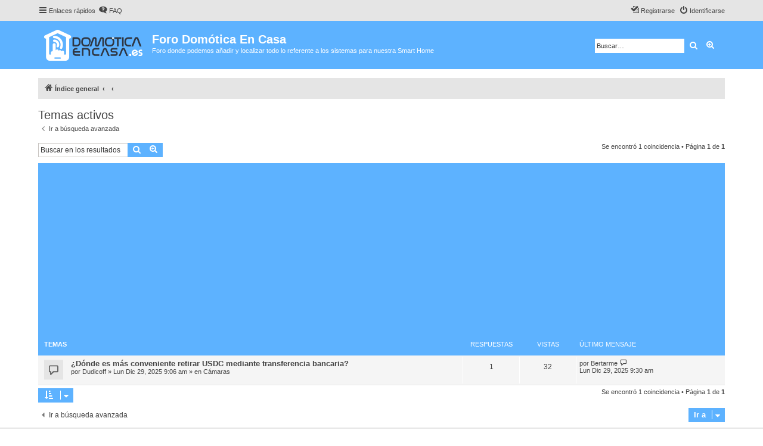

--- FILE ---
content_type: text/html; charset=UTF-8
request_url: https://foro.domoticaencasa.es/search.php?search_id=active_topics&sid=6815268b01210407a6c2d974c69bcbb4
body_size: 6090
content:
<!DOCTYPE html>
<html dir="ltr" lang="es">
<head>
<meta charset="utf-8" />
<meta http-equiv="X-UA-Compatible" content="IE=edge">
<meta name="viewport" content="width=device-width, initial-scale=1" />


<title>Foro Domótica En Casa - Temas activos</title>

	<link rel="alternate" type="application/atom+xml" title="Feed - Foro Domótica En Casa" href="/app.php/feed?sid=e373706817196673eb7bac7bf53cc1cb">			<link rel="alternate" type="application/atom+xml" title="Feed - Nuevos Temas" href="/app.php/feed/topics?sid=e373706817196673eb7bac7bf53cc1cb">				

<!--
	phpBB style name: proflat
	Based on style:   prosilver (this is the default phpBB3 style)
	Original author:  Tom Beddard ( http://www.subBlue.com/ )
	Modified by:      Mazeltof ( http://www.mazeland.fr/ )
-->

<link href="./assets/css/font-awesome.min.css?assets_version=37" rel="stylesheet">
<link href="./styles/prosilver/theme/stylesheet.css?assets_version=37" rel="stylesheet">
<link href="./styles/proflat/theme/style_proflat.css?assets_version=37" rel="stylesheet">
<link href="./styles/proflat/theme/color_proflat.css?assets_version=37" rel="stylesheet">




<!--[if lte IE 9]>
	<link href="./styles/proflat/theme/tweaks.css?assets_version=37" rel="stylesheet">
<![endif]-->


<link href="./ext/phpbb/ads/styles/all/theme/phpbbads.css?assets_version=37" rel="stylesheet" media="screen">


	<!-- Matomo -->
	<script>
		var _paq = window._paq = window._paq || [];
		/* tracker methods like "setCustomDimension" should be called before "trackPageView" */
		_paq.push(['trackPageView']);
		_paq.push(['enableLinkTracking']);
		(function () {
			var u = "https://analytics.edubox.org/";
			_paq.push(['setTrackerUrl', u + 'matomo.php']);
			_paq.push(['setSiteId', '4']);
			var d = document, g = d.createElement('script'), s = d.getElementsByTagName('script')[0];
			g.async = true; g.src = u + 'matomo.js'; s.parentNode.insertBefore(g, s);
		})();
	</script>
	<!-- End Matomo Code -->

					<script>
			(function(i,s,o,g,r,a,m){i['GoogleAnalyticsObject']=r;i[r]=i[r]||function(){
			(i[r].q=i[r].q||[]).push(arguments)},i[r].l=1*new Date();a=s.createElement(o),
			m=s.getElementsByTagName(o)[0];a.async=1;a.src=g;m.parentNode.insertBefore(a,m)
			})(window,document,'script','//www.google-analytics.com/analytics.js','ga');

			ga('create', 'UA-115034725-1', 'auto');
									ga('send', 'pageview');
		</script>
	
<!-- EDU -->

<link rel="shortcut icon" href="https://cdn.domoticaencasa.es/wp-content/uploads/2018/03/cropped-favicon-32x32.png" />

<!-- EDU -->

</head>
<body id="phpbb" class="nojs notouch section-search ltr ">


	<a id="top" class="top-anchor" accesskey="t"></a>
	<div id="page-header">
		<div class="navbar" role="navigation">
	<div class="navbar-container">
	<div class="inner">

	<ul id="nav-main" class="nav-main linklist" role="menubar">

		<li id="quick-links" class="quick-links dropdown-container responsive-menu" data-skip-responsive="true">
			<a href="#" class="dropdown-trigger">
				<i class="icon fa-bars fa-fw" aria-hidden="true"></i><span>Enlaces rápidos</span>
			</a>
			<div class="dropdown">
				<div class="pointer"><div class="pointer-inner"></div></div>
				<ul class="dropdown-contents" role="menu">
					
											<li class="separator"></li>
																									<li>
								<a href="./search.php?search_id=unanswered&amp;sid=e373706817196673eb7bac7bf53cc1cb" role="menuitem">
									<i class="icon fa-file-o fa-fw icon-gray" aria-hidden="true"></i><span>Temas sin respuesta</span>
								</a>
							</li>
							<li>
								<a href="./search.php?search_id=active_topics&amp;sid=e373706817196673eb7bac7bf53cc1cb" role="menuitem">
									<i class="icon fa-file-o fa-fw icon-blue" aria-hidden="true"></i><span>Temas activos</span>
								</a>
							</li>
							<li class="separator"></li>
							<li>
								<a href="./search.php?sid=e373706817196673eb7bac7bf53cc1cb" role="menuitem">
									<i class="icon fa-search fa-fw" aria-hidden="true"></i><span>Buscar</span>
								</a>
							</li>
					
										<li class="separator"></li>

									</ul>
			</div>
		</li>

				<li data-skip-responsive="true">
			<a href="/app.php/help/faq?sid=e373706817196673eb7bac7bf53cc1cb" rel="help" title="Preguntas Frecuentes" role="menuitem">
				<i class="icon fa-question-circle fa-fw" aria-hidden="true"></i><span>FAQ</span>
			</a>
		</li>
						
			<li class="rightside"  data-skip-responsive="true">
			<a href="./ucp.php?mode=login&amp;redirect=search.php%3Fsearch_id%3Dactive_topics&amp;sid=e373706817196673eb7bac7bf53cc1cb" title="Identificarse" accesskey="x" role="menuitem">
				<i class="icon fa-power-off fa-fw" aria-hidden="true"></i><span>Identificarse</span>
			</a>
		</li>
					<li class="rightside" data-skip-responsive="true">
				<a href="./ucp.php?mode=register&amp;sid=e373706817196673eb7bac7bf53cc1cb" role="menuitem">
					<i class="icon fa-pencil-square-o  fa-fw" aria-hidden="true"></i><span>Registrarse</span>
				</a>
			</li>
						</ul>
	</div>
	</div>
</div>		<div class="headerbar" role="banner">
		<div class="headerbar-container">
					<div class="inner">

			<div id="site-description" class="site-description">
				<a id="logo" class="logo" href="./index.php?sid=e373706817196673eb7bac7bf53cc1cb" title="Índice general"><span class="site_logo"></span></a>
				<h1>Foro Domótica En Casa</h1>
				<p>Foro donde podemos añadir y localizar todo lo referente a los sistemas para nuestra Smart Home</p>
				<p class="skiplink"><a href="#start_here">Obviar</a></p>
			</div>

									<div id="search-box" class="search-box search-header" role="search">
				<form action="./search.php?sid=e373706817196673eb7bac7bf53cc1cb" method="get" id="search">
				<fieldset>
					<input name="keywords" id="keywords" type="search" maxlength="128" title="Buscar palabras clave" class="inputbox search tiny" size="20" value="" placeholder="Buscar…" />
					<button class="button button-search" type="submit" title="Buscar">
						<i class="icon fa-search fa-fw" aria-hidden="true"></i><span class="sr-only">Buscar</span>
					</button>
					<a href="./search.php?sid=e373706817196673eb7bac7bf53cc1cb" class="button button-search-end" title="Búsqueda avanzada">
						<i class="icon fa-cog fa-fw" aria-hidden="true"></i><span class="sr-only">Búsqueda avanzada</span>
					</a>
					<input type="hidden" name="sid" value="e373706817196673eb7bac7bf53cc1cb" />

				</fieldset>
				</form>
			</div>
						
			</div>
					</div>
		</div>
	</div>

<div id="wrap" class="wrap">

			<div style="margin: 10px 0;" data-phpbb-ads-id="1">
		<script data-ad-client="ca-pub-9989035719797901" async src="https://pagead2.googlesyndication.com/pagead/js/adsbygoogle.js"></script>
	</div>
		<div class="navbar" role="navigation">
	<div class="inner">

	<ul id="nav-breadcrumbs" class="nav-breadcrumbs linklist navlinks" role="menubar">
						<li class="breadcrumbs">
										<span class="crumb"  itemtype="http://data-vocabulary.org/Breadcrumb" itemscope=""><a href="./index.php?sid=e373706817196673eb7bac7bf53cc1cb" itemprop="url" accesskey="h" data-navbar-reference="index"><i class="icon fa-home fa-fw"></i><span itemprop="title">Índice general</span></a></span>

											<span class="crumb"  itemtype="http://data-vocabulary.org/Breadcrumb" itemscope=""><a href="" itemprop="url"><span itemprop="title"></span></a></span>
															<span class="crumb"  itemtype="http://data-vocabulary.org/Breadcrumb" itemscope=""><a href="" itemprop="url"><span itemprop="title"></span></a></span>
												</li>
		
					<li class="rightside responsive-search">
				<a href="./search.php?sid=e373706817196673eb7bac7bf53cc1cb" title="Ver opciones de búsqueda avanzada" role="menuitem">
					<i class="icon fa-search fa-fw" aria-hidden="true"></i><span class="sr-only">Buscar</span>
				</a>
			</li>
		
			</ul>

	</div>
</div>

	
	<a id="start_here" class="anchor"></a>
	<div id="page-body" class="page-body" role="main">

		
		

<h2 class="searchresults-title">Temas activos</h2>

	<p class="advanced-search-link">
		<a class="arrow-left" href="./search.php?sid=e373706817196673eb7bac7bf53cc1cb" title="Búsqueda avanzada">
			<i class="icon fa-angle-left fa-fw icon-black" aria-hidden="true"></i><span>Ir a búsqueda avanzada</span>
		</a>
	</p>


	<div class="action-bar bar-top">

			<div class="search-box" role="search">
			<form method="post" action="./search.php?st=7&amp;sk=t&amp;sd=d&amp;sr=topics&amp;sid=e373706817196673eb7bac7bf53cc1cb&amp;search_id=active_topics">
			<fieldset>
				<input class="inputbox search tiny" type="search" name="add_keywords" id="add_keywords" value="" placeholder="Buscar en los resultados" />
				<button class="button button-search" type="submit" title="Buscar">
					<i class="icon fa-search fa-fw" aria-hidden="true"></i><span class="sr-only">Buscar</span>
				</button>
				<a href="./search.php?sid=e373706817196673eb7bac7bf53cc1cb" class="button button-search-end" title="Búsqueda avanzada">
					<i class="icon fa-cog fa-fw" aria-hidden="true"></i><span class="sr-only">Búsqueda avanzada</span>
				</a>
			</fieldset>
			</form>
		</div>
	
		
		<div class="pagination">
						Se encontró 1 coincidencia
							 &bull; Página <strong>1</strong> de <strong>1</strong>
					</div>
	</div>


		<div class="forumbg">

		<div class="inner">
		<ul class="topiclist">
			<li class="header">
				<dl class="row-item">
					<dt><div class="list-inner">Temas</div></dt>
					<dd class="posts">Respuestas</dd>
					<dd class="views">Vistas</dd>
					<dd class="lastpost"><span>Último mensaje</span></dd>
				</dl>
			</li>
		</ul>
		<ul class="topiclist topics">

								<li class="row bg1">
				<dl class="row-item topic_read">
					<dt title="No hay nuevos mensajes sin leer en este tema.">
											<div class="list-inner">
																					<a href="./viewtopic.php?t=4462&amp;sid=e373706817196673eb7bac7bf53cc1cb" class="topictitle">¿Dónde es más conveniente retirar USDC mediante transferencia bancaria?</a>
																												<br />
							
															<div class="responsive-show" style="display: none;">
									Último mensaje por <a href="./memberlist.php?mode=viewprofile&amp;u=6339&amp;sid=e373706817196673eb7bac7bf53cc1cb" class="username">Bertarme</a> &laquo; <a href="./viewtopic.php?p=41886&amp;sid=e373706817196673eb7bac7bf53cc1cb#p41886" title="Ir al último mensaje">Lun Dic 29, 2025 9:30 am</a>
									<br />Publicado en <a href="./viewforum.php?f=47&amp;sid=e373706817196673eb7bac7bf53cc1cb">Cámaras</a>
								</div>
							<span class="responsive-show left-box" style="display: none;">Respuestas: <strong>1</strong></span>							
							<div class="responsive-hide left-box">
																								por <a href="./memberlist.php?mode=viewprofile&amp;u=6338&amp;sid=e373706817196673eb7bac7bf53cc1cb" class="username">Dudicoff</a> &raquo; Lun Dic 29, 2025 9:06 am &raquo; en <a href="./viewforum.php?f=47&amp;sid=e373706817196673eb7bac7bf53cc1cb">Cámaras</a>
							</div>

							
													</div>
					</dt>
					<dd class="posts">1 <dfn>Respuestas</dfn></dd>
					<dd class="views">32 <dfn>Vistas</dfn></dd>
					<dd class="lastpost">
						<span><dfn>Último mensaje </dfn>por <a href="./memberlist.php?mode=viewprofile&amp;u=6339&amp;sid=e373706817196673eb7bac7bf53cc1cb" class="username">Bertarme</a>
															<a href="./viewtopic.php?p=41886&amp;sid=e373706817196673eb7bac7bf53cc1cb#p41886" title="Ir al último mensaje">
									<i class="icon fa-external-link-square fa-fw icon-lightgray icon-md" aria-hidden="true"></i><span class="sr-only"></span>
								</a>
														<br />Lun Dic 29, 2025 9:30 am
						</span>
					</dd>
				</dl>
			</li>
							</ul>

		</div>
	</div>
	

<div class="action-bar bottom">
		<form method="post" action="./search.php?st=7&amp;sk=t&amp;sd=d&amp;sr=topics&amp;sid=e373706817196673eb7bac7bf53cc1cb&amp;search_id=active_topics">
		<div class="dropdown-container dropdown-container-left dropdown-button-control sort-tools">
	<span title="Opciones de ordenar y mostrar" class="button button-secondary dropdown-trigger dropdown-select">
		<i class="icon fa-sort-amount-asc fa-fw" aria-hidden="true"></i>
		<span class="caret"><i class="icon fa-sort-down fa-fw" aria-hidden="true"></i></span>
	</span>
	<div class="dropdown hidden">
		<div class="pointer"><div class="pointer-inner"></div></div>
		<div class="dropdown-contents">
			<fieldset class="display-options">
							<label>Mostrar: <select name="st" id="st"><option value="0">Todos los resultados</option><option value="1">1 día</option><option value="7" selected="selected">7 días</option><option value="14">2 semanas</option><option value="30">1 mes</option><option value="90">3 meses</option><option value="180">6 meses</option><option value="365">1 año</option></select></label>
								<hr class="dashed" />
				<input type="submit" class="button2" name="sort" value="Ir" />
						</fieldset>
		</div>
	</div>
</div>
	</form>
		
	<div class="pagination">
		Se encontró 1 coincidencia
					 &bull; Página <strong>1</strong> de <strong>1</strong>
			</div>
</div>


<div class="action-bar actions-jump">
		<p class="jumpbox-return">
		<a class="left-box arrow-left" href="./search.php?sid=e373706817196673eb7bac7bf53cc1cb" title="Búsqueda avanzada" accesskey="r">
			<i class="icon fa-angle-left fa-fw icon-black" aria-hidden="true"></i><span>Ir a búsqueda avanzada</span>
		</a>
	</p>
	
		<div class="jumpbox dropdown-container dropdown-container-right dropdown-up dropdown-left dropdown-button-control" id="jumpbox">
			<span title="Ir a" class="button button-secondary dropdown-trigger dropdown-select">
				<span>Ir a</span>
				<span class="caret"><i class="icon fa-sort-down fa-fw" aria-hidden="true"></i></span>
			</span>
		<div class="dropdown">
			<div class="pointer"><div class="pointer-inner"></div></div>
			<ul class="dropdown-contents">
																				<li><a href="./viewforum.php?f=1&amp;sid=e373706817196673eb7bac7bf53cc1cb" class="jumpbox-cat-link"> <span> General</span></a></li>
																<li><a href="./viewforum.php?f=2&amp;sid=e373706817196673eb7bac7bf53cc1cb" class="jumpbox-sub-link"><span class="spacer"></span> <span>&#8627; &nbsp; Anuncios de Domótica En Casa</span></a></li>
																<li><a href="./viewforum.php?f=7&amp;sid=e373706817196673eb7bac7bf53cc1cb" class="jumpbox-sub-link"><span class="spacer"></span> <span>&#8627; &nbsp; Dudas/Sugerencias de la Web</span></a></li>
																<li><a href="./viewforum.php?f=3&amp;sid=e373706817196673eb7bac7bf53cc1cb" class="jumpbox-cat-link"> <span> Home Assistant</span></a></li>
																<li><a href="./viewforum.php?f=8&amp;sid=e373706817196673eb7bac7bf53cc1cb" class="jumpbox-sub-link"><span class="spacer"></span> <span>&#8627; &nbsp; Dudas sobre Home Assistant</span></a></li>
																<li><a href="./viewforum.php?f=9&amp;sid=e373706817196673eb7bac7bf53cc1cb" class="jumpbox-sub-link"><span class="spacer"></span> <span>&#8627; &nbsp; Problemas con Home Assistant</span></a></li>
																<li><a href="./viewforum.php?f=10&amp;sid=e373706817196673eb7bac7bf53cc1cb" class="jumpbox-sub-link"><span class="spacer"></span> <span>&#8627; &nbsp; Aportes/Tutoriales de Home Assistant</span></a></li>
																<li><a href="./viewforum.php?f=4&amp;sid=e373706817196673eb7bac7bf53cc1cb" class="jumpbox-cat-link"> <span> Google Home</span></a></li>
																<li><a href="./viewforum.php?f=11&amp;sid=e373706817196673eb7bac7bf53cc1cb" class="jumpbox-sub-link"><span class="spacer"></span> <span>&#8627; &nbsp; Dudas sobre Google Home</span></a></li>
																<li><a href="./viewforum.php?f=12&amp;sid=e373706817196673eb7bac7bf53cc1cb" class="jumpbox-sub-link"><span class="spacer"></span> <span>&#8627; &nbsp; Problemas con Google Home</span></a></li>
																<li><a href="./viewforum.php?f=13&amp;sid=e373706817196673eb7bac7bf53cc1cb" class="jumpbox-sub-link"><span class="spacer"></span> <span>&#8627; &nbsp; Aportes/Tutoriales de Google Home</span></a></li>
																<li><a href="./viewforum.php?f=5&amp;sid=e373706817196673eb7bac7bf53cc1cb" class="jumpbox-cat-link"> <span> Alexa</span></a></li>
																<li><a href="./viewforum.php?f=14&amp;sid=e373706817196673eb7bac7bf53cc1cb" class="jumpbox-sub-link"><span class="spacer"></span> <span>&#8627; &nbsp; Dudas sobre Alexa</span></a></li>
																<li><a href="./viewforum.php?f=15&amp;sid=e373706817196673eb7bac7bf53cc1cb" class="jumpbox-sub-link"><span class="spacer"></span> <span>&#8627; &nbsp; Problemas con Alexa</span></a></li>
																<li><a href="./viewforum.php?f=16&amp;sid=e373706817196673eb7bac7bf53cc1cb" class="jumpbox-sub-link"><span class="spacer"></span> <span>&#8627; &nbsp; Aportes/Tutoriales de Alexa</span></a></li>
																<li><a href="./viewforum.php?f=6&amp;sid=e373706817196673eb7bac7bf53cc1cb" class="jumpbox-cat-link"> <span> Mi Home</span></a></li>
																<li><a href="./viewforum.php?f=17&amp;sid=e373706817196673eb7bac7bf53cc1cb" class="jumpbox-sub-link"><span class="spacer"></span> <span>&#8627; &nbsp; Dudas sobre Mi Home</span></a></li>
																<li><a href="./viewforum.php?f=18&amp;sid=e373706817196673eb7bac7bf53cc1cb" class="jumpbox-sub-link"><span class="spacer"></span> <span>&#8627; &nbsp; Problemas con Mi Home</span></a></li>
																<li><a href="./viewforum.php?f=19&amp;sid=e373706817196673eb7bac7bf53cc1cb" class="jumpbox-sub-link"><span class="spacer"></span> <span>&#8627; &nbsp; Aportes/Tutoriales de Mi Home</span></a></li>
																<li><a href="./viewforum.php?f=48&amp;sid=e373706817196673eb7bac7bf53cc1cb" class="jumpbox-cat-link"> <span> Shelly</span></a></li>
																<li><a href="./viewforum.php?f=49&amp;sid=e373706817196673eb7bac7bf53cc1cb" class="jumpbox-sub-link"><span class="spacer"></span> <span>&#8627; &nbsp; Dudas sobre Shelly</span></a></li>
																<li><a href="./viewforum.php?f=50&amp;sid=e373706817196673eb7bac7bf53cc1cb" class="jumpbox-sub-link"><span class="spacer"></span> <span>&#8627; &nbsp; Problemas con Shelly</span></a></li>
																<li><a href="./viewforum.php?f=51&amp;sid=e373706817196673eb7bac7bf53cc1cb" class="jumpbox-sub-link"><span class="spacer"></span> <span>&#8627; &nbsp; Aportes/Tutoriales con Shelly</span></a></li>
																<li><a href="./viewforum.php?f=21&amp;sid=e373706817196673eb7bac7bf53cc1cb" class="jumpbox-cat-link"> <span> Smart Life / Tuya</span></a></li>
																<li><a href="./viewforum.php?f=22&amp;sid=e373706817196673eb7bac7bf53cc1cb" class="jumpbox-sub-link"><span class="spacer"></span> <span>&#8627; &nbsp; Dudas sobre Smart Life / Tuya</span></a></li>
																<li><a href="./viewforum.php?f=23&amp;sid=e373706817196673eb7bac7bf53cc1cb" class="jumpbox-sub-link"><span class="spacer"></span> <span>&#8627; &nbsp; Problemas con Smart Life / Tuya</span></a></li>
																<li><a href="./viewforum.php?f=24&amp;sid=e373706817196673eb7bac7bf53cc1cb" class="jumpbox-sub-link"><span class="spacer"></span> <span>&#8627; &nbsp; Aportes/Tutoriales de Smart Life</span></a></li>
																<li><a href="./viewforum.php?f=25&amp;sid=e373706817196673eb7bac7bf53cc1cb" class="jumpbox-cat-link"> <span> Sonoff / eWeLink</span></a></li>
																<li><a href="./viewforum.php?f=26&amp;sid=e373706817196673eb7bac7bf53cc1cb" class="jumpbox-sub-link"><span class="spacer"></span> <span>&#8627; &nbsp; Dudas sobre Sonoff / eWelink</span></a></li>
																<li><a href="./viewforum.php?f=27&amp;sid=e373706817196673eb7bac7bf53cc1cb" class="jumpbox-sub-link"><span class="spacer"></span> <span>&#8627; &nbsp; Problemas con Sonoff / eWelink</span></a></li>
																<li><a href="./viewforum.php?f=28&amp;sid=e373706817196673eb7bac7bf53cc1cb" class="jumpbox-sub-link"><span class="spacer"></span> <span>&#8627; &nbsp; Aportes/Tutoriales de Sonoff / eWelink</span></a></li>
																<li><a href="./viewforum.php?f=30&amp;sid=e373706817196673eb7bac7bf53cc1cb" class="jumpbox-cat-link"> <span> Broadlink</span></a></li>
																<li><a href="./viewforum.php?f=31&amp;sid=e373706817196673eb7bac7bf53cc1cb" class="jumpbox-sub-link"><span class="spacer"></span> <span>&#8627; &nbsp; Dudas sobre Broadlink</span></a></li>
																<li><a href="./viewforum.php?f=32&amp;sid=e373706817196673eb7bac7bf53cc1cb" class="jumpbox-sub-link"><span class="spacer"></span> <span>&#8627; &nbsp; Problemas con Broadlink</span></a></li>
																<li><a href="./viewforum.php?f=33&amp;sid=e373706817196673eb7bac7bf53cc1cb" class="jumpbox-sub-link"><span class="spacer"></span> <span>&#8627; &nbsp; Aportes/Tutoriales de Broadlink</span></a></li>
																<li><a href="./viewforum.php?f=43&amp;sid=e373706817196673eb7bac7bf53cc1cb" class="jumpbox-cat-link"> <span> OpenHab</span></a></li>
																<li><a href="./viewforum.php?f=44&amp;sid=e373706817196673eb7bac7bf53cc1cb" class="jumpbox-sub-link"><span class="spacer"></span> <span>&#8627; &nbsp; Dudas sobre OpenHab</span></a></li>
																<li><a href="./viewforum.php?f=45&amp;sid=e373706817196673eb7bac7bf53cc1cb" class="jumpbox-sub-link"><span class="spacer"></span> <span>&#8627; &nbsp; Problemas con OpenHab</span></a></li>
																<li><a href="./viewforum.php?f=46&amp;sid=e373706817196673eb7bac7bf53cc1cb" class="jumpbox-sub-link"><span class="spacer"></span> <span>&#8627; &nbsp; Aportes/Tutoriales de OpenHab</span></a></li>
																<li><a href="./viewforum.php?f=34&amp;sid=e373706817196673eb7bac7bf53cc1cb" class="jumpbox-cat-link"> <span> DIY / Tutoriales</span></a></li>
																<li><a href="./viewforum.php?f=35&amp;sid=e373706817196673eb7bac7bf53cc1cb" class="jumpbox-sub-link"><span class="spacer"></span> <span>&#8627; &nbsp; Tutoriales</span></a></li>
																<li><a href="./viewforum.php?f=20&amp;sid=e373706817196673eb7bac7bf53cc1cb" class="jumpbox-cat-link"> <span> Otros Sistemas Smart Home</span></a></li>
																<li><a href="./viewforum.php?f=29&amp;sid=e373706817196673eb7bac7bf53cc1cb" class="jumpbox-sub-link"><span class="spacer"></span> <span>&#8627; &nbsp; Todo lo relacionados con otros sistemas</span></a></li>
																<li><a href="./viewforum.php?f=36&amp;sid=e373706817196673eb7bac7bf53cc1cb" class="jumpbox-cat-link"> <span> Hardware</span></a></li>
																<li><a href="./viewforum.php?f=37&amp;sid=e373706817196673eb7bac7bf53cc1cb" class="jumpbox-sub-link"><span class="spacer"></span> <span>&#8627; &nbsp; Iluminación</span></a></li>
																<li><a href="./viewforum.php?f=38&amp;sid=e373706817196673eb7bac7bf53cc1cb" class="jumpbox-sub-link"><span class="spacer"></span> <span>&#8627; &nbsp; Sensores</span></a></li>
																<li><a href="./viewforum.php?f=39&amp;sid=e373706817196673eb7bac7bf53cc1cb" class="jumpbox-sub-link"><span class="spacer"></span> <span>&#8627; &nbsp; Enchufes inteligentes</span></a></li>
																<li><a href="./viewforum.php?f=40&amp;sid=e373706817196673eb7bac7bf53cc1cb" class="jumpbox-sub-link"><span class="spacer"></span> <span>&#8627; &nbsp; Interruptores</span></a></li>
																<li><a href="./viewforum.php?f=52&amp;sid=e373706817196673eb7bac7bf53cc1cb" class="jumpbox-sub-link"><span class="spacer"></span> <span>&#8627; &nbsp; ESP32</span></a></li>
																<li><a href="./viewforum.php?f=41&amp;sid=e373706817196673eb7bac7bf53cc1cb" class="jumpbox-sub-link"><span class="spacer"></span> <span>&#8627; &nbsp; ESP8266</span></a></li>
																<li><a href="./viewforum.php?f=47&amp;sid=e373706817196673eb7bac7bf53cc1cb" class="jumpbox-sub-link"><span class="spacer"></span> <span>&#8627; &nbsp; Cámaras</span></a></li>
																<li><a href="./viewforum.php?f=42&amp;sid=e373706817196673eb7bac7bf53cc1cb" class="jumpbox-sub-link"><span class="spacer"></span> <span>&#8627; &nbsp; Otros</span></a></li>
											</ul>
		</div>
	</div>

	</div>

			</div>


</div> <!-- wrap -->

<div id="page-footer" class="page-footer" role="contentinfo">
	<div class="navbar" role="navigation">
<div class="navbar-container" role="navigation">
	<div class="inner">

	<ul id="nav-footer" class="nav-footer linklist" role="menubar">
		<li class="breadcrumbs">
								</li>
				<li class="rightside">Todos los horarios son <span title="Europa/Madrid">UTC+01:00</span></li>
							<li class="rightside">
				<a href="./ucp.php?mode=delete_cookies&amp;sid=e373706817196673eb7bac7bf53cc1cb" data-ajax="true" data-refresh="true" role="menuitem">
					<i class="icon fa-trash fa-fw" aria-hidden="true"></i><span>Borrar cookies</span>
				</a>
			</li>
														</ul>

	</div>
</div>
</div>

	<div class="footerbar">
		<div class="footerbar-container">

			<div class="copyright">
								<p class="footer-row">
					<span class="footer-copyright">Foro oficial de Domótica en Casa</span>
				</p>
								<p class="footer-row">
					<span class="footer-copyright">Domótica En Casa 2018 CC BY 3.0 ES</span>
				</p>
								<p class="footer-row">
					<span class="footer-copyright">Web Oficial: <a href="https://domoticaencasa.es/">Domótica En Casa</a></span>
				</p>
								<p class="footer-row">
					<a class="footer-link" href="./ucp.php?mode=privacy&amp;sid=e373706817196673eb7bac7bf53cc1cb" title="Privacidad" role="menuitem">
						<span class="footer-link-text">Privacidad</span>
					</a>
					|
					<a class="footer-link" href="./ucp.php?mode=terms&amp;sid=e373706817196673eb7bac7bf53cc1cb" title="Condiciones" role="menuitem">
						<span class="footer-link-text">Condiciones</span>
					</a>
				</p>
											</div>
					<div class="socialinks">
			<ul>
								<li>
					<a type="application/rss+xml" href="/app.php/feed?sid=e373706817196673eb7bac7bf53cc1cb">
						<i class="icon fp-feed" title="Feed - Foro Domótica En Casa"></i>
					</a>
				</li>
								<!-- <li>
					<a href="www.blogger.com" title="Blogger">
						<i class="icon fp-blogger"></i>
					</a>
					</li> -->
				<!-- <li>
					<a href="http://www.dailymotion.com/fr" title="Dailymotion">
						<i class="icon fp-dailymotion"></i>
					</a>
				</li> -->
				<li>
					<a href="https://www.facebook.com/DomoticaEnCasa/" title="Facebook">
						<i class="icon fp-facebook"></i>
					</a>
				</li>
				<!-- <li>
					<a href="https://www.flickr.com/" title="Flickr">
						<i class="icon fp-flickr"></i>
					</a>
				</li> -->
				<li>
					<a href="https://github.com/" title="Github">
						<i class="icon fp-github"></i>
					</a>
				</li>
				<li>
					<a href="https://plus.google.com/" title="Google plus">
						<i class="icon fp-googleplus"></i>
					</a>
				</li>
				<!-- <li>
					<a href="https://www.instagram.com/" title="Instagram">
						<i class="icon fp-instagram"></i>
					</a>
				</li> -->
				<!-- <li>
					<a href="http://line.me/fr/" title="Line messenger">
						<i class="icon fp-line"></i>
					</a>
				</li> -->
				<!-- <li>
					<a href="https://fr.linkedin.com/" title="Linked in">
						<i class="icon fp-linkedin"></i>
					</a>
				</li> -->
				<!-- <li>
					<a href="https://myspace.com/" title="Myspace">
						<i class="icon fp-myspace"></i>
					</a>
				</li> -->
				<!-- <li>
					<a href="https://fr.pinterest.com/" title="Pinterest">
						<i class="icon fp-pinterest"></i>
					</a>
				</li> -->
				<!-- <li>
					<a href="https://www.reddit.com/" title="Reddit">
						<i class="icon fp-reddit"></i>
					</a>
				</li> -->
				<!-- <li>
					<a href="https://www.skype.com/fr/" title="Skype">
						<i class="icon fp-skype"></i>
					</a>
				</li> -->
				<!-- <li>
					<a href="https://www.snapchat.com/l/fr-fr/" title="Snapchat">
						<i class="icon fp-snapchat"></i>
					</a>
				</li> -->
				<!-- <li>
					<a href="https://soundcloud.com/" title="Soundcloud">
						<i class="icon fp-soundcloud"></i>
					</a>
				</li> -->
				<!-- <li>
					<a href="http://store.steampowered.com/" title="Steam">
						<i class="icon fp-steam"></i>
					</a>
				</li> -->
				<!-- <li>
					<a href="https://www.tumblr.com/" title="Tumblr">
						<i class="icon fp-tumblr"></i>
					</a>
				</li> -->
				<li>
					<a href="https://twitter.com/DomoticaEnCasa" title="Twitter">
						<i class="icon fp-twitter"></i>
					</a>
				</li>
				<!-- <li>
					<a href="https://www.viber.com/fr/" title="Viber">
						<i class="icon fp-viber"></i>
					</a>
				</li> -->
				<!-- <li>
					<a href="https://www.whatsapp.com/?l=fr" title="Whatsapp">
						<i class="icon fp-whatsapp"></i>
					</a>
				</li> -->
				<!-- <li>
					<a href="https://fr.wordpress.com/" title="Wordpress">
						<i class="icon fp-wordpress"></i>
					</a>
				</li> -->
				<!-- <li>
					<a href="https://www.youtube.com/channel/UCj5Ux5bInGVZzPiCHLJCRgA" title="Youtube">
						<i class="icon fp-youtube"></i>
					</a>
				</li> -->
			</ul>
		</div>
		</div>
	</div>

	<div id="darkenwrapper" class="darkenwrapper" data-ajax-error-title="Error AJAX" data-ajax-error-text="Algo salió mal al procesar tu solicitud." data-ajax-error-text-abort="Solicitud abortada por el usuario." data-ajax-error-text-timeout="Tu solicitud ha agotado el tiempo, por favor, inténtalo de nuevo." data-ajax-error-text-parsererror="Algo salió mal con la solicitud y el servidor devuelve una respuesta no válida.">
		<div id="darken" class="darken">&nbsp;</div>
	</div>

	<div id="phpbb_alert" class="phpbb_alert" data-l-err="Error" data-l-timeout-processing-req="Tiempo de espera agotado.">
		<a href="#" class="alert_close">
			<i class="icon fa-times-circle fa-fw" aria-hidden="true"></i>
		</a>
		<h3 class="alert_title">&nbsp;</h3><p class="alert_text"></p>
	</div>
	<div id="phpbb_confirm" class="phpbb_alert">
		<a href="#" class="alert_close">
			<i class="icon fa-times-circle fa-fw" aria-hidden="true"></i>
		</a>
		<div class="alert_text"></div>
	</div>
</div>

<div>
	<a id="bottom" class="anchor" accesskey="z"></a>
	<span class="cron"><img class="sr-only" aria-hidden="true" src="&#x2F;app.php&#x2F;cron&#x2F;cron.task.text_reparser.poll_option&#x3F;sid&#x3D;e373706817196673eb7bac7bf53cc1cb" width="1" height="1" alt="">
</span></div>

<script src="./assets/javascript/jquery-3.6.0.min.js?assets_version=37"></script>
<script src="./assets/javascript/core.js?assets_version=37"></script>



<script>
(function($) {  // Avoid conflicts with other libraries

'use strict';

	phpbb.addAjaxCallback('reporttosfs', function(data) {
		if (data.postid !== "undefined") {
			$('#sfs' + data.postid).hide();
			phpbb.closeDarkenWrapper(5000);
		}
	});

})(jQuery);
</script>
<script src="./styles/prosilver/template/forum_fn.js?assets_version=37"></script>
<script src="./styles/prosilver/template/ajax.js?assets_version=37"></script>





<script defer src="https://static.cloudflareinsights.com/beacon.min.js/vcd15cbe7772f49c399c6a5babf22c1241717689176015" integrity="sha512-ZpsOmlRQV6y907TI0dKBHq9Md29nnaEIPlkf84rnaERnq6zvWvPUqr2ft8M1aS28oN72PdrCzSjY4U6VaAw1EQ==" data-cf-beacon='{"version":"2024.11.0","token":"282abf158f8540a18d48dac3500349db","r":1,"server_timing":{"name":{"cfCacheStatus":true,"cfEdge":true,"cfExtPri":true,"cfL4":true,"cfOrigin":true,"cfSpeedBrain":true},"location_startswith":null}}' crossorigin="anonymous"></script>
</body>
</html>


--- FILE ---
content_type: text/html; charset=utf-8
request_url: https://www.google.com/recaptcha/api2/aframe
body_size: 268
content:
<!DOCTYPE HTML><html><head><meta http-equiv="content-type" content="text/html; charset=UTF-8"></head><body><script nonce="28laMFgQyq6Y2MjBGvA-dw">/** Anti-fraud and anti-abuse applications only. See google.com/recaptcha */ try{var clients={'sodar':'https://pagead2.googlesyndication.com/pagead/sodar?'};window.addEventListener("message",function(a){try{if(a.source===window.parent){var b=JSON.parse(a.data);var c=clients[b['id']];if(c){var d=document.createElement('img');d.src=c+b['params']+'&rc='+(localStorage.getItem("rc::a")?sessionStorage.getItem("rc::b"):"");window.document.body.appendChild(d);sessionStorage.setItem("rc::e",parseInt(sessionStorage.getItem("rc::e")||0)+1);localStorage.setItem("rc::h",'1767389569334');}}}catch(b){}});window.parent.postMessage("_grecaptcha_ready", "*");}catch(b){}</script></body></html>

--- FILE ---
content_type: text/plain
request_url: https://www.google-analytics.com/j/collect?v=1&_v=j102&a=808227859&t=pageview&_s=1&dl=https%3A%2F%2Fforo.domoticaencasa.es%2Fsearch.php%3Fsearch_id%3Dactive_topics%26sid%3D6815268b01210407a6c2d974c69bcbb4&ul=en-us%40posix&dt=Foro%20Dom%C3%B3tica%20En%20Casa%20-%20Temas%20activos&sr=1280x720&vp=1280x720&_u=IEBAAEABAAAAACAAI~&jid=804676046&gjid=354311445&cid=1229139531.1767389568&tid=UA-115034725-1&_gid=1892589615.1767389568&_r=1&_slc=1&z=1798007647
body_size: -453
content:
2,cG-8JCQMY0FQH